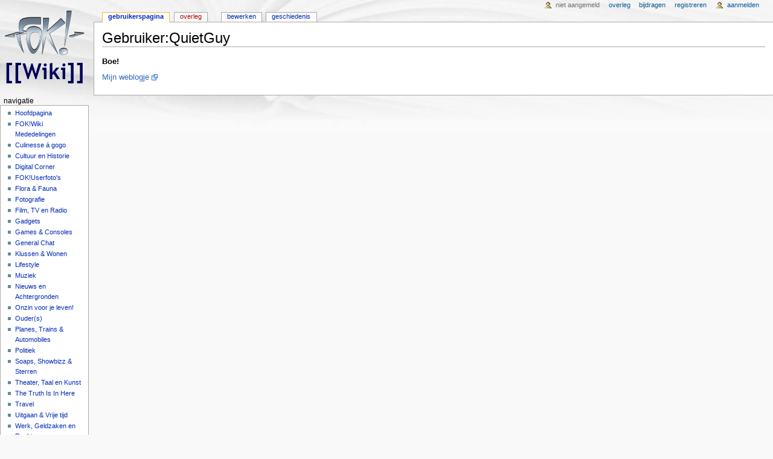

--- FILE ---
content_type: text/html; charset=UTF-8
request_url: https://wiki.fok.nl/index.php/Gebruiker:QuietGuy
body_size: 4520
content:
<!DOCTYPE html>
<html class="client-nojs" lang="nl" dir="ltr">
<head>
<meta charset="UTF-8"/>
<title>Gebruiker:QuietGuy - FOK!wiki</title>
<script>document.documentElement.className = document.documentElement.className.replace( /(^|\s)client-nojs(\s|$)/, "$1client-js$2" );</script>
<script>(window.RLQ=window.RLQ||[]).push(function(){mw.config.set({"wgCanonicalNamespace":"User","wgCanonicalSpecialPageName":false,"wgNamespaceNumber":2,"wgPageName":"Gebruiker:QuietGuy","wgTitle":"QuietGuy","wgCurRevisionId":12319,"wgRevisionId":12319,"wgArticleId":938,"wgIsArticle":true,"wgIsRedirect":false,"wgAction":"view","wgUserName":null,"wgUserGroups":["*"],"wgCategories":[],"wgBreakFrames":false,"wgPageContentLanguage":"nl","wgPageContentModel":"wikitext","wgSeparatorTransformTable":[",\t.",".\t,"],"wgDigitTransformTable":["",""],"wgDefaultDateFormat":"dmy","wgMonthNames":["","januari","februari","maart","april","mei","juni","juli","augustus","september","oktober","november","december"],"wgMonthNamesShort":["","jan","feb","mrt","apr","mei","jun","jul","aug","sep","okt","nov","dec"],"wgRelevantPageName":"Gebruiker:QuietGuy","wgRelevantArticleId":938,"wgRequestId":"81fa3298fa90e005e22d8848","wgIsProbablyEditable":true,"wgRelevantPageIsProbablyEditable":true,"wgRestrictionEdit":[],"wgRestrictionMove":[],"wgRelevantUserName":"QuietGuy"});mw.loader.state({"site.styles":"ready","noscript":"ready","user.styles":"ready","user":"ready","user.options":"loading","user.tokens":"loading","mediawiki.legacy.shared":"ready","mediawiki.legacy.commonPrint":"ready","mediawiki.sectionAnchor":"ready","mediawiki.skinning.interface":"ready","mediawiki.skinning.content.externallinks":"ready","skins.monobook.styles":"ready"});mw.loader.implement("user.options@1vqgkzt",function($,jQuery,require,module){mw.user.options.set({"variant":"nl"});});mw.loader.implement("user.tokens@1qn3dhl",function ( $, jQuery, require, module ) {
mw.user.tokens.set({"editToken":"+\\","patrolToken":"+\\","watchToken":"+\\","csrfToken":"+\\"});/*@nomin*/

});mw.loader.load(["site","mediawiki.page.startup","mediawiki.user","mediawiki.hidpi","mediawiki.page.ready","mediawiki.searchSuggest"]);});</script>
<link rel="stylesheet" href="/load.php?debug=false&amp;lang=nl&amp;modules=mediawiki.legacy.commonPrint%2Cshared%7Cmediawiki.sectionAnchor%7Cmediawiki.skinning.content.externallinks%7Cmediawiki.skinning.interface%7Cskins.monobook.styles&amp;only=styles&amp;skin=monobook"/>
<script async="" src="/load.php?debug=false&amp;lang=nl&amp;modules=startup&amp;only=scripts&amp;skin=monobook"></script>
<!--[if IE 6]><link rel="stylesheet" href="/skins/MonoBook/IE60Fixes.css?303" media="screen"/><![endif]--><!--[if IE 7]><link rel="stylesheet" href="/skins/MonoBook/IE70Fixes.css?303" media="screen"/><![endif]-->
<meta name="ResourceLoaderDynamicStyles" content=""/>
<link rel="stylesheet" href="/load.php?debug=false&amp;lang=nl&amp;modules=site.styles&amp;only=styles&amp;skin=monobook"/>
<meta name="generator" content="MediaWiki 1.30.2"/>
<link rel="alternate" type="application/x-wiki" title="Bewerken" href="/index.php?title=Gebruiker:QuietGuy&amp;action=edit"/>
<link rel="edit" title="Bewerken" href="/index.php?title=Gebruiker:QuietGuy&amp;action=edit"/>
<link rel="shortcut icon" href="/favicon.ico"/>
<link rel="search" type="application/opensearchdescription+xml" href="/opensearch_desc.php" title="FOK!wiki (nl)"/>
<link rel="EditURI" type="application/rsd+xml" href="https://wiki.fok.nl/api.php?action=rsd"/>
<link rel="alternate" type="application/atom+xml" title="FOK!wiki Atom-feed" href="/index.php?title=Speciaal:RecenteWijzigingen&amp;feed=atom"/>
<!--[if lt IE 9]><script src="/resources/lib/html5shiv/html5shiv.min.js?40bd4"></script><![endif]-->
</head>
<body class="mediawiki ltr sitedir-ltr mw-hide-empty-elt ns-2 ns-subject page-Gebruiker_QuietGuy rootpage-Gebruiker_QuietGuy skin-monobook action-view"><div id="globalWrapper">
		<div id="column-content">
			<div id="content" class="mw-body" role="main">
				<a id="top"></a>
				
				<div class="mw-indicators mw-body-content">
</div>
				<h1 id="firstHeading" class="firstHeading" lang="nl">Gebruiker:QuietGuy</h1>
				
				<div id="bodyContent" class="mw-body-content">
					<div id="siteSub">Uit FOK!wiki</div>
					<div id="contentSub"></div>
										<div id="jump-to-nav" class="mw-jump">Ga naar: <a href="#column-one">navigatie</a>, <a href="#searchInput">zoeken</a></div>

					<!-- start content -->
					<div id="mw-content-text" lang="nl" dir="ltr" class="mw-content-ltr"><div class="mw-parser-output"><p><b>Boe!</b>
</p><p><a rel="nofollow" class="external text" href="http://www.quietguy.nl/">Mijn weblogje</a>
</p>
<!-- 
NewPP limit report
Cached time: 20260130031240
Cache expiry: 86400
Dynamic content: false
CPU time usage: 0.011 seconds
Real time usage: 0.012 seconds
Preprocessor visited node count: 1/1000000
Preprocessor generated node count: 4/1000000
Post‐expand include size: 0/2097152 bytes
Template argument size: 0/2097152 bytes
Highest expansion depth: 1/40
Expensive parser function count: 0/100
-->
<!--
Transclusion expansion time report (%,ms,calls,template)
100.00%    0.000      1 -total
-->
</div>
<!-- Saved in parser cache with key fokwiki:pcache:idhash:938-0!canonical and timestamp 20260130031240 and revision id 12319
 -->
</div><div class="printfooter">
Overgenomen van "<a dir="ltr" href="https://wiki.fok.nl/index.php?title=Gebruiker:QuietGuy&amp;oldid=12319">https://wiki.fok.nl/index.php?title=Gebruiker:QuietGuy&amp;oldid=12319</a>"</div>
					<div id="catlinks" class="catlinks catlinks-allhidden" data-mw="interface"></div>					<!-- end content -->
										<div class="visualClear"></div>
				</div>
			</div>
					</div>
		<div id="column-one">
			<h2>Navigatiemenu</h2>
					<div id="p-cactions" class="portlet" role="navigation">
			<h3>Weergaven</h3>

			<div class="pBody">
				<ul>
				<li id="ca-nstab-user" class="selected"><a href="/index.php/Gebruiker:QuietGuy" title="Gebruikerspagina bekijken [c]" accesskey="c">Gebruikerspagina</a></li>
				<li id="ca-talk" class="new"><a href="/index.php?title=Overleg_gebruiker:QuietGuy&amp;action=edit&amp;redlink=1" rel="discussion" title="Overleg over deze pagina [t]" accesskey="t">Overleg</a></li>
				<li id="ca-edit"><a href="/index.php?title=Gebruiker:QuietGuy&amp;action=edit" title="Deze pagina bewerken [e]" accesskey="e">Bewerken</a></li>
				<li id="ca-history"><a href="/index.php?title=Gebruiker:QuietGuy&amp;action=history" title="Eerdere versies van deze pagina [h]" accesskey="h">Geschiedenis</a></li>
				</ul>
							</div>
		</div>
				<div class="portlet" id="p-personal" role="navigation">
				<h3>Persoonlijke instellingen</h3>

				<div class="pBody">
					<ul>
						<li id="pt-anonuserpage">Niet aangemeld</li>							<li id="pt-anontalk"><a href="/index.php/Speciaal:MijnOverleg" title="Overlegpagina van de anonieme gebruiker van dit IP-adres [n]" accesskey="n">Overleg</a></li>
													<li id="pt-anoncontribs"><a href="/index.php/Speciaal:MijnBijdragen" title="Een lijst van bewerkingen gemaakt door dit IP-adres [y]" accesskey="y">Bijdragen</a></li>
													<li id="pt-createaccount"><a href="/index.php?title=Speciaal:GebruikerAanmaken&amp;returnto=Gebruiker%3AQuietGuy" title="Registreer u vooral en meld u aan. Dit is echter niet vereist.">Registreren</a></li>
													<li id="pt-login"><a href="/index.php?title=Speciaal:Aanmelden&amp;returnto=Gebruiker%3AQuietGuy" title="U wordt van harte uitgenodigd om aan te melden, maar dit is niet verplicht [o]" accesskey="o">Aanmelden</a></li>
											</ul>
				</div>
			</div>
			<div class="portlet" id="p-logo" role="banner">
				<a href="/index.php/Hoofdpagina" class="mw-wiki-logo" title="Naar de hoofdpagina gaan"></a>
			</div>
				<div class="generated-sidebar portlet" id="p-navigation" role="navigation">
		<h3>Navigatie</h3>
		<div class="pBody">
							<ul>
											<li id="n-mainpage-txt"><a href="/index.php/Hoofdpagina">Hoofdpagina</a></li>
											<li id="n-news-txt"><a href="/index.php/FOK!wiki:MED">FOK!Wiki Mededelingen</a></li>
											<li id="n-mainpagecul"><a href="/index.php/CUL">Culinesse á gogo</a></li>
											<li id="n-mainpagecnh"><a href="/index.php/C%26H">Cultuur en Historie</a></li>
											<li id="n-mainpagedig"><a href="/index.php/DIG">Digital Corner</a></li>
											<li id="n-mainpageus"><a href="/index.php/Hoofdpagina_FOK!Userfoto%27s">FOK!Userfoto's</a></li>
											<li id="n-Flora-.26-Fauna"><a href="https://wiki.fok.nl/index.php/F&amp;F" rel="nofollow">Flora &amp; Fauna</a></li>
											<li id="n-mainpagefot"><a href="/index.php/FOT">Fotografie</a></li>
											<li id="n-mainpageftr"><a href="/index.php/FTR">Film, TV en Radio</a></li>
											<li id="n-mainpagegad"><a href="/index.php/GAD">Gadgets</a></li>
											<li id="n-mainpagegam"><a href="/index.php/GAM">Games &amp; Consoles</a></li>
											<li id="n-mainpagegc"><a href="/index.php/GC">General Chat</a></li>
											<li id="n-mainpageknw"><a href="/index.php/Hoofdpagina_Klussen_%26_Wonen">Klussen &amp; Wonen</a></li>
											<li id="n-mainpagelif"><a href="/index.php/LIF">Lifestyle</a></li>
											<li id="n-mainpagemuz"><a href="/index.php/MUZ">Muziek</a></li>
											<li id="n-mainpagenws"><a href="/index.php/NWS">Nieuws en Achtergronden</a></li>
											<li id="n-mainpageonz"><a href="/index.php/ONZ">Onzin voor je leven!</a></li>
											<li id="n-mainpageoud"><a href="/index.php/OUD">Ouder(s)</a></li>
											<li id="n-mainpagepta"><a href="/index.php/PTA">Planes, Trains &amp; Automobiles</a></li>
											<li id="n-mainpagepol"><a href="/index.php/POL">Politiek</a></li>
											<li id="n-mainpagesho"><a href="/index.php/SHO">Soaps, Showbizz &amp; Sterren</a></li>
											<li id="n-mainpagettk"><a href="/index.php/TTK">Theater, Taal en Kunst</a></li>
											<li id="n-mainpagetru"><a href="/index.php/TRU">The Truth Is In Here</a></li>
											<li id="n-mainpagetrv"><a href="/index.php/TRV">Travel</a></li>
											<li id="n-mainpageuvt"><a href="/index.php/UVT">Uitgaan &amp; Vrije tijd</a></li>
											<li id="n-mainpagewgr"><a href="/index.php/WGR">Werk, Geldzaken en Recht</a></li>
											<li id="n-mainpagewfl"><a href="/index.php/WFL">Wetenschap, Filosofie en Levensbesch.</a></li>
											<li id="n-recentchanges"><a href="/index.php/Speciaal:RecenteWijzigingen" title="Een lijst met recente wijzigingen in deze wiki. [r]" accesskey="r">Recente wijzigingen</a></li>
											<li id="n-randompage"><a href="/index.php/Speciaal:Willekeurig" title="Een willekeurige pagina bekijken [x]" accesskey="x">Willekeurige pagina</a></li>
											<li id="n-help"><a href="https://www.mediawiki.org/wiki/Special:MyLanguage/Help:Contents" title="Hulpinformatie over deze wiki">Hulp</a></li>
									</ul>
					</div>
		</div>
			<div id="p-search" class="portlet" role="search">
			<h3><label for="searchInput">Zoeken</label></h3>

			<div id="searchBody" class="pBody">
				<form action="/index.php" id="searchform">
					<input type="hidden" name="title" value="Speciaal:Zoeken"/>
					<input type="search" name="search" placeholder="Doorzoek FOK!wiki" title="Doorzoek FOK!wiki [f]" accesskey="f" id="searchInput"/>
					<input type="submit" name="go" value="OK" title="Naar een pagina met deze naam gaan als deze bestaat" id="searchGoButton" class="searchButton"/>&#160;
						<input type="submit" name="fulltext" value="Zoeken" title="Alle pagina&#039;s op deze tekst doorzoeken" id="mw-searchButton" class="searchButton"/>
				</form>

							</div>
		</div>
			<div class="portlet" id="p-tb" role="navigation">
			<h3>Hulpmiddelen</h3>

			<div class="pBody">
				<ul>
											<li id="t-whatlinkshere"><a href="/index.php/Speciaal:VerwijzingenNaarHier/Gebruiker:QuietGuy" title="Lijst met alle pagina&#039;s die naar deze pagina verwijzen [j]" accesskey="j">Verwijzingen naar deze pagina</a></li>
											<li id="t-recentchangeslinked"><a href="/index.php/Speciaal:RecenteWijzigingenGelinkt/Gebruiker:QuietGuy" rel="nofollow" title="Recente wijzigingen in pagina&#039;s waar deze pagina naar verwijst [k]" accesskey="k">Verwante wijzigingen</a></li>
											<li id="t-contributions"><a href="/index.php/Speciaal:Bijdragen/QuietGuy" title="Een lijst met bijdragen van deze gebruiker">Gebruikersbijdragen</a></li>
											<li id="t-log"><a href="/index.php/Speciaal:Logboeken/QuietGuy">Logboeken</a></li>
											<li id="t-userrights"><a href="/index.php/Speciaal:Gebruikersrechten/QuietGuy">Gebruikersgroepen weergeven</a></li>
											<li id="t-specialpages"><a href="/index.php/Speciaal:SpecialePaginas" title="Lijst met alle speciale pagina&#039;s [q]" accesskey="q">Speciale pagina's</a></li>
											<li id="t-print"><a href="/index.php?title=Gebruiker:QuietGuy&amp;printable=yes" rel="alternate" title="Printvriendelijke versie van deze pagina [p]" accesskey="p">Printvriendelijke versie</a></li>
											<li id="t-permalink"><a href="/index.php?title=Gebruiker:QuietGuy&amp;oldid=12319" title="Permanente koppeling naar deze versie van de pagina">Permanente koppeling</a></li>
											<li id="t-info"><a href="/index.php?title=Gebruiker:QuietGuy&amp;action=info" title="Meer informatie over deze pagina">Paginagegevens</a></li>
									</ul>
							</div>
		</div>
			</div><!-- end of the left (by default at least) column -->
		<div class="visualClear"></div>
					<div id="footer" role="contentinfo">
						<div id="f-poweredbyico">
									<a href="//www.mediawiki.org/"><img src="/resources/assets/poweredby_mediawiki_88x31.png" alt="Powered by MediaWiki" srcset="/resources/assets/poweredby_mediawiki_132x47.png 1.5x, /resources/assets/poweredby_mediawiki_176x62.png 2x" width="88" height="31"/></a>
							</div>
					<ul id="f-list">
									<li id="lastmod"> Deze pagina is voor het laatst bewerkt op 25 mrt 2005 om 16:10.</li>
									<li id="privacy"><a href="/index.php/FOK!wiki:Privacybeleid" title="FOK!wiki:Privacybeleid">Privacybeleid</a></li>
									<li id="about"><a href="/index.php/FOK!wiki:Over" title="FOK!wiki:Over">Over FOK!wiki</a></li>
									<li id="disclaimer"><a href="/index.php/FOK!wiki:Algemeen_voorbehoud" title="FOK!wiki:Algemeen voorbehoud">Voorbehoud</a></li>
							</ul>
		</div>
		</div>
		<script>(window.RLQ=window.RLQ||[]).push(function(){mw.config.set({"wgPageParseReport":{"limitreport":{"cputime":"0.011","walltime":"0.012","ppvisitednodes":{"value":1,"limit":1000000},"ppgeneratednodes":{"value":4,"limit":1000000},"postexpandincludesize":{"value":0,"limit":2097152},"templateargumentsize":{"value":0,"limit":2097152},"expansiondepth":{"value":1,"limit":40},"expensivefunctioncount":{"value":0,"limit":100},"timingprofile":["100.00%    0.000      1 -total"]},"cachereport":{"timestamp":"20260130031241","ttl":86400,"transientcontent":false}}});});</script><script>(window.RLQ=window.RLQ||[]).push(function(){mw.config.set({"wgBackendResponseTime":305});});</script></body></html>


--- FILE ---
content_type: text/css; charset=utf-8
request_url: https://wiki.fok.nl/load.php?debug=false&lang=nl&modules=site.styles&only=styles&skin=monobook
body_size: -278
content:
table.wikitable,table.prettytable{margin:1em 1em 1em 0;background:#f9f9f9;border:1px #aaa solid;border-collapse:collapse}.wikitable th,.wikitable td,.prettytable th,.prettytable td{border:1px #aaa solid;padding:0.2em}.wikitable th,.prettytable th{background:#f2f2f2;text-align:center}.wikitable caption,.prettytable caption{margin-left:inherit;margin-right:inherit;font-weight:bold}#bodyContent .limelink a{padding:0 !important;color:#FF0000 !important}#bodyContent .groen1 a{padding:0 !important;color:#008000 !important}#bodyContent .groen2 a{padding:0 !important;color:#66CDAA !important}#bodyContent .oranje1 a{padding:0 !important;color:#F5B800 !important}

--- FILE ---
content_type: text/javascript; charset=utf-8
request_url: https://wiki.fok.nl/load.php?debug=false&lang=nl&modules=startup&only=scripts&skin=monobook
body_size: 5938
content:
window.mwPerformance=(window.performance&&performance.mark)?performance:{mark:function(){}};window.mwNow=(function(){var perf=window.performance,navStart=perf&&perf.timing&&perf.timing.navigationStart;return navStart&&typeof perf.now==='function'?function(){return navStart+perf.now();}:function(){return Date.now();};}());window.isCompatible=function(str){var ua=str||navigator.userAgent;return!!((function(){'use strict';return!this&&!!Function.prototype.bind&&!!window.JSON;}())&&'querySelector'in document&&'localStorage'in window&&'addEventListener'in window&&!(ua.match(/webOS\/1\.[0-4]|SymbianOS|Series60|NetFront|Opera Mini|S40OviBrowser|MeeGo|Android.+Glass|^Mozilla\/5\.0 .+ Gecko\/$|googleweblight/)||ua.match(/PlayStation/i)));};(function(){var NORLQ,script;if(!isCompatible()){document.documentElement.className=document.documentElement.className.replace(/(^|\s)client-js(\s|$)/,'$1client-nojs$2');NORLQ=window.NORLQ||[];while(NORLQ.length){NORLQ.shift()();}window.NORLQ={push:function(
fn){fn();}};window.RLQ={push:function(){}};return;}function startUp(){mw.config=new mw.Map(true);mw.loader.addSource({"local":"/load.php"});mw.loader.register([["site","1fuljf0",[1]],["site.styles","1fmwp05",[],"site"],["noscript","1mwpd7e",[],"noscript"],["filepage","095d1nx"],["user.groups","1b8ouqj",[5]],["user","1i61745",[6],"user"],["user.styles","0bdto6r",[],"user"],["user.defaults","1e1k88z"],["user.options","1vqgkzt",[7],"private"],["user.tokens","1qn3dhl",[],"private"],["mediawiki.language.data","0fvjkgt",[176]],["mediawiki.skinning.elements","0mslzsk"],["mediawiki.skinning.content","15gnp3w"],["mediawiki.skinning.interface","0zrx55i"],["mediawiki.skinning.content.parsoid","0t30nfh"],["mediawiki.skinning.content.externallinks","0a405c4"],["jquery.accessKeyLabel","0mxj4e9",[25,133]],["jquery.appear","11sbp3g"],["jquery.async","0akd0p6"],["jquery.autoEllipsis","0bnb2wj",[37]],["jquery.badge","0cmr9ne",[173]],["jquery.byteLength","0m12jsn"],["jquery.byteLimit","057sfl3",[21]],[
"jquery.checkboxShiftClick","09kdo16"],["jquery.chosen","0g29jbg"],["jquery.client","0xlaiuh"],["jquery.color","1wminpa",[27]],["jquery.colorUtil","0i9j325"],["jquery.confirmable","0hbidyb",[177]],["jquery.cookie","1is0e1r"],["jquery.expandableField","1ukcdkz"],["jquery.farbtastic","0yvb83q",[27]],["jquery.footHovzer","1j7241n"],["jquery.form","1l0e34m"],["jquery.fullscreen","18ak9b2"],["jquery.getAttrs","1gc5gs1"],["jquery.hidpi","097cf0v"],["jquery.highlightText","0lcc04n",[133]],["jquery.hoverIntent","1kaxu9e"],["jquery.i18n","0w1ii5v",[175]],["jquery.localize","0uxlhep"],["jquery.makeCollapsible","0gqsi0g"],["jquery.mockjax","08p9xkt"],["jquery.mw-jump","1kovbkn"],["jquery.placeholder","0z343rb"],["jquery.qunit","1uk8xpb"],["jquery.spinner","11trhs1"],["jquery.jStorage","07vh122"],["jquery.suggestions","147es3l",[37]],["jquery.tabIndex","09bcie0"],["jquery.tablesorter","0jvnj3p",[133,178]],["jquery.textSelection","1mpy9zy",[25]],["jquery.throttle-debounce","0x8h44z"],[
"jquery.xmldom","15yej2o"],["jquery.tipsy","1kektc4"],["jquery.ui.core","0s2e62u",[56],"jquery.ui"],["jquery.ui.core.styles","1vtpmq2",[],"jquery.ui"],["jquery.ui.accordion","1jrcxsy",[55,75],"jquery.ui"],["jquery.ui.autocomplete","1g6l1sz",[64],"jquery.ui"],["jquery.ui.button","0carggl",[55,75],"jquery.ui"],["jquery.ui.datepicker","127fb8q",[55],"jquery.ui"],["jquery.ui.dialog","1x4nu51",[59,62,66,68],"jquery.ui"],["jquery.ui.draggable","1yv38in",[55,65],"jquery.ui"],["jquery.ui.droppable","044cbli",[62],"jquery.ui"],["jquery.ui.menu","0j2m274",[55,66,75],"jquery.ui"],["jquery.ui.mouse","0es5n1j",[75],"jquery.ui"],["jquery.ui.position","1xylwrw",[],"jquery.ui"],["jquery.ui.progressbar","0epktni",[55,75],"jquery.ui"],["jquery.ui.resizable","0o2zv5e",[55,65],"jquery.ui"],["jquery.ui.selectable","1mcugh4",[55,65],"jquery.ui"],["jquery.ui.slider","00qntdc",[55,65],"jquery.ui"],["jquery.ui.sortable","1yhhebh",[55,65],"jquery.ui"],["jquery.ui.spinner","0houri4",[59],"jquery.ui"],[
"jquery.ui.tabs","11adln7",[55,75],"jquery.ui"],["jquery.ui.tooltip","1sly14e",[55,66,75],"jquery.ui"],["jquery.ui.widget","0odei3d",[],"jquery.ui"],["jquery.effects.core","0pu9qze",[],"jquery.ui"],["jquery.effects.blind","17tnw33",[76],"jquery.ui"],["jquery.effects.bounce","1ugvg51",[76],"jquery.ui"],["jquery.effects.clip","0j3w1zo",[76],"jquery.ui"],["jquery.effects.drop","1xeiy8s",[76],"jquery.ui"],["jquery.effects.explode","1apl0k9",[76],"jquery.ui"],["jquery.effects.fade","1nvqc1p",[76],"jquery.ui"],["jquery.effects.fold","0abbx2x",[76],"jquery.ui"],["jquery.effects.highlight","1bbcrux",[76],"jquery.ui"],["jquery.effects.pulsate","1fh6ue5",[76],"jquery.ui"],["jquery.effects.scale","0crgtx5",[76],"jquery.ui"],["jquery.effects.shake","1hcmzl2",[76],"jquery.ui"],["jquery.effects.slide","0bn5v8x",[76],"jquery.ui"],["jquery.effects.transfer","0xpt51x",[76],"jquery.ui"],["json","1b8ouqj"],["moment","17lt0vs",[173]],["mediawiki.apihelp","1d3d2je"],["mediawiki.template","1fmy08e"],[
"mediawiki.template.mustache","007xd6q",[93]],["mediawiki.template.regexp","0szgrlm",[93]],["mediawiki.apipretty","0qhcu78"],["mediawiki.api","0apsi4b",[150,9]],["mediawiki.api.category","0p24c9x",[138,97]],["mediawiki.api.edit","0ghd7gr",[138,148]],["mediawiki.api.login","1qc7o67",[97]],["mediawiki.api.options","1tf50n9",[97]],["mediawiki.api.parse","0ie64df",[97]],["mediawiki.api.upload","1msveof",[99]],["mediawiki.api.user","0y7sphv",[97]],["mediawiki.api.watch","0sk0dk0",[97]],["mediawiki.api.messages","05czu4n",[97]],["mediawiki.api.rollback","163wnz9",[97]],["mediawiki.content.json","1hlyw9i"],["mediawiki.confirmCloseWindow","0qrzwiu"],["mediawiki.debug","0gjg80o",[32]],["mediawiki.diff.styles","17dxu7m"],["mediawiki.feedback","1qs9y5n",[138,127,273]],["mediawiki.feedlink","0nxx0mf"],["mediawiki.filewarning","18nw72l",[269]],["mediawiki.ForeignApi","1lgag19",[116]],["mediawiki.ForeignApi.core","0k5ybfl",[97,265]],["mediawiki.helplink","0fct5fq"],["mediawiki.hidpi","1avwr81",[36],
null,null,"return'srcset'in new Image();"],["mediawiki.hlist","0z53j9n"],["mediawiki.htmlform","1hrx9g4",[22,133]],["mediawiki.htmlform.checker","0ng41q0",[52]],["mediawiki.htmlform.ooui","033ahbw",[269]],["mediawiki.htmlform.styles","1n09lya"],["mediawiki.htmlform.ooui.styles","0h3t1o5"],["mediawiki.icon","0dm3j0r"],["mediawiki.inspect","0mxcsbe",[21,133]],["mediawiki.messagePoster","01elzb8",[115]],["mediawiki.messagePoster.wikitext","1q10c31",[99,127]],["mediawiki.notification","0utiiie",[150]],["mediawiki.notify","0i135gv"],["mediawiki.notification.convertmessagebox","1kf95z2",[129]],["mediawiki.notification.convertmessagebox.styles","03us5zk"],["mediawiki.RegExp","1gfjrjn"],["mediawiki.pager.tablePager","1j8pnhr"],["mediawiki.searchSuggest","0gzcxh4",[35,48,97]],["mediawiki.sectionAnchor","1l7lz8z"],["mediawiki.storage","0v17uw6"],["mediawiki.Title","1sj0j5f",[21,150]],["mediawiki.Upload","0i65sh7",[103]],["mediawiki.ForeignUpload","1iiqpdj",[115,139]],[
"mediawiki.ForeignStructuredUpload.config","0msydx9"],["mediawiki.ForeignStructuredUpload","05oolom",[141,140]],["mediawiki.Upload.Dialog","1bxt3l4",[144]],["mediawiki.Upload.BookletLayout","1u77bqh",[139,177,262,91,271,273]],["mediawiki.ForeignStructuredUpload.BookletLayout","1s6oi1h",[142,144,106,181,254,249]],["mediawiki.toc","0m9alcs",[154]],["mediawiki.Uri","17a5bg0",[150,95]],["mediawiki.user","1p151tp",[104,137,8]],["mediawiki.userSuggest","1eunhay",[48,97]],["mediawiki.util","0153wcw",[16,130]],["mediawiki.viewport","0ec96uc"],["mediawiki.checkboxtoggle","1iwbswi"],["mediawiki.checkboxtoggle.styles","1ssi870"],["mediawiki.cookie","0aybp4h",[29]],["mediawiki.toolbar","1d4j78u",[51]],["mediawiki.experiments","0by8b1u"],["mediawiki.action.edit","1hxksfh",[51,158,97,251]],["mediawiki.action.edit.styles","0p6mr5k"],["mediawiki.action.edit.collapsibleFooter","1mi98k8",[41,125,137]],["mediawiki.action.edit.preview","0zc08hj",[33,46,51,97,111,177,269]],["mediawiki.action.history",
"1q8lvmx"],["mediawiki.action.history.styles","1j7ebgv"],["mediawiki.action.history.diff","17dxu7m"],["mediawiki.action.view.dblClickEdit","1b03gl8",[150,8]],["mediawiki.action.view.metadata","04qkcn0"],["mediawiki.action.view.categoryPage.styles","0n44u0e"],["mediawiki.action.view.postEdit","1o294ts",[177,129]],["mediawiki.action.view.redirect","152d05c",[25]],["mediawiki.action.view.redirectPage","12txqla"],["mediawiki.action.view.rightClickEdit","0dk1q04"],["mediawiki.action.edit.editWarning","0a8e7bl",[51,109,177]],["mediawiki.action.view.filepage","0e2mwgc"],["mediawiki.language","04qrmo2",[174,10]],["mediawiki.cldr","0z8pz5o",[175]],["mediawiki.libs.pluralruleparser","1awexty"],["mediawiki.language.init","1nfyb9x"],["mediawiki.jqueryMsg","0vmz5x5",[173,150,8]],["mediawiki.language.months","0tt20zf",[173]],["mediawiki.language.names","1io16m8",[176]],["mediawiki.language.specialCharacters","0d2ypyf",[173]],["mediawiki.libs.jpegmeta","16atu2n"],["mediawiki.page.gallery","12rvgfs",[
52,183]],["mediawiki.page.gallery.styles","0gvaszu"],["mediawiki.page.gallery.slideshow","01jxn8t",[138,97,271,286]],["mediawiki.page.ready","0m87zuh",[16,23,43]],["mediawiki.page.startup","1kwb126"],["mediawiki.page.patrol.ajax","17cxsfa",[46,138,97]],["mediawiki.page.watch.ajax","1lb1bfb",[138,105,177,186]],["mediawiki.page.rollback","0mt43c8",[46,107]],["mediawiki.page.image.pagination","12qftpo",[46,150]],["mediawiki.rcfilters.filters.base.styles","0sn9i0u"],["mediawiki.rcfilters.highlightCircles.seenunseen.styles","01g6qj7"],["mediawiki.rcfilters.filters.dm","0i4u2nt",[21,147,101,148,265]],["mediawiki.rcfilters.filters.ui","0rttll6",[41,193,268,280,282,284,286]],["mediawiki.special","1ax1rh1"],["mediawiki.special.apisandbox.styles","019ixui"],["mediawiki.special.apisandbox","1tm3bls",[41,97,177,252,268]],["mediawiki.special.block","1bzydvy",[120,150]],["mediawiki.special.changecredentials.js","099w0sp",[97,122]],["mediawiki.special.changeslist","0gjp78f"],[
"mediawiki.special.changeslist.enhanced","1nuhvb2"],["mediawiki.special.changeslist.legend","1kduwx6"],["mediawiki.special.changeslist.legend.js","0oynu5t",[41,154]],["mediawiki.special.changeslist.visitedstatus","09ix806"],["mediawiki.special.comparepages.styles","1ye01bd"],["mediawiki.special.contributions","05ok18w",[177,249]],["mediawiki.special.edittags","0mgr0ss",[24]],["mediawiki.special.edittags.styles","1pkks0c"],["mediawiki.special.import","18vcc1j"],["mediawiki.special.movePage","1j846ir",[247,251]],["mediawiki.special.movePage.styles","06k5ew0"],["mediawiki.special.pageLanguage","0srpntu",[269]],["mediawiki.special.pagesWithProp","0dg7xu9"],["mediawiki.special.preferences","1w1av3i",[109,173,131]],["mediawiki.special.preferences.styles","01r59no"],["mediawiki.special.recentchanges","08cw8f7"],["mediawiki.special.search","0ammgpv",[260]],["mediawiki.special.search.commonsInterwikiWidget","0affmbd",[147,97,177]],["mediawiki.special.search.interwikiwidget.styles","0zng275"],[
"mediawiki.special.search.styles","1i5vt6m"],["mediawiki.special.undelete","092oiu1"],["mediawiki.special.unwatchedPages","09a0eq4",[138,105]],["mediawiki.special.upload","1bm0dx4",[46,138,97,109,177,181,224,93]],["mediawiki.special.upload.styles","1pebeve"],["mediawiki.special.userlogin.common.styles","1k0h1fl"],["mediawiki.special.userlogin.login.styles","1fwvocu"],["mediawiki.special.userlogin.signup.js","1cfonfq",[97,121,177]],["mediawiki.special.userlogin.signup.styles","1xrfz4x"],["mediawiki.special.userrights","1ksvwcx",[131]],["mediawiki.special.watchlist","1kurr15",[138,105,177,269]],["mediawiki.special.watchlist.styles","17nqoox"],["mediawiki.special.version","0tpcrke"],["mediawiki.legacy.config","0vloozd"],["mediawiki.legacy.commonPrint","1jji84t"],["mediawiki.legacy.protect","0w9kn34",[22]],["mediawiki.legacy.shared","05opce0"],["mediawiki.legacy.oldshared","0p2yfgl"],["mediawiki.legacy.wikibits","0q4yade"],["mediawiki.ui","04g8vgz"],["mediawiki.ui.checkbox","1hvap9r"],[
"mediawiki.ui.radio","06vvte2"],["mediawiki.ui.anchor","07zg884"],["mediawiki.ui.button","16hdz92"],["mediawiki.ui.input","1avefa6"],["mediawiki.ui.icon","1i1glio"],["mediawiki.ui.text","10572dx"],["mediawiki.widgets","1l0917x",[22,37,138,97,248,271]],["mediawiki.widgets.styles","125ww2c"],["mediawiki.widgets.DateInputWidget","1tqd6bx",[250,91,271]],["mediawiki.widgets.DateInputWidget.styles","1vl934x"],["mediawiki.widgets.visibleByteLimit","1pc6a0y",[22,269]],["mediawiki.widgets.datetime","13q58fq",[269,287,288]],["mediawiki.widgets.CategorySelector","1b8ouqj",[254]],["mediawiki.widgets.CategoryMultiselectWidget","0dnalbt",[115,138,271]],["mediawiki.widgets.SelectWithInputWidget","1vf0rup",[256,271]],["mediawiki.widgets.SelectWithInputWidget.styles","16rjaie"],["mediawiki.widgets.MediaSearch","0qnfhaf",[115,138,271]],["mediawiki.widgets.UserInputWidget","0bcyl6f",[97,271]],["mediawiki.widgets.UsersMultiselectWidget","0txszvq",[97,271]],["mediawiki.widgets.SearchInputWidget","18tg4kz",
[135,247]],["mediawiki.widgets.SearchInputWidget.styles","19ojacg"],["mediawiki.widgets.StashedFileWidget","1sfvgri",[97,269]],["es5-shim","1b8ouqj"],["dom-level2-shim","1b8ouqj"],["oojs","1fvlbkx"],["mediawiki.router","0jvx5he",[267]],["oojs-router","1lcla1k",[265]],["oojs-ui","1b8ouqj",[272,271,273]],["oojs-ui-core","1lnxrrs",[173,265,270,277,278,283,274,275]],["oojs-ui-core.styles","0slt1ve"],["oojs-ui-widgets","12qi0p6",[269,279,287,288]],["oojs-ui-toolbars","0bw87om",[269,288]],["oojs-ui-windows","09pkdp7",[269,288]],["oojs-ui.styles.indicators","0wub9bs"],["oojs-ui.styles.textures","1tm73px"],["oojs-ui.styles.icons-accessibility","119pzkw"],["oojs-ui.styles.icons-alerts","15c78ea"],["oojs-ui.styles.icons-content","14igb9r"],["oojs-ui.styles.icons-editing-advanced","1u3xbjp"],["oojs-ui.styles.icons-editing-core","0lf2hu4"],["oojs-ui.styles.icons-editing-list","0ieayww"],["oojs-ui.styles.icons-editing-styling","0xafepq"],["oojs-ui.styles.icons-interactions","01s02zr"],[
"oojs-ui.styles.icons-layout","1e0qg8w"],["oojs-ui.styles.icons-location","0ptccn3"],["oojs-ui.styles.icons-media","0yawnu5"],["oojs-ui.styles.icons-moderation","14oqv0c"],["oojs-ui.styles.icons-movement","0ssjuzr"],["oojs-ui.styles.icons-user","121h4rl"],["oojs-ui.styles.icons-wikimedia","1wldefh"],["skins.monobook.styles","0t4nrne"]]);;mw.config.set({"wgLoadScript":"/load.php","debug":!1,"skin":"monobook","stylepath":"/skins","wgUrlProtocols":"bitcoin\\:|ftp\\:\\/\\/|ftps\\:\\/\\/|geo\\:|git\\:\\/\\/|gopher\\:\\/\\/|http\\:\\/\\/|https\\:\\/\\/|irc\\:\\/\\/|ircs\\:\\/\\/|magnet\\:|mailto\\:|mms\\:\\/\\/|news\\:|nntp\\:\\/\\/|redis\\:\\/\\/|sftp\\:\\/\\/|sip\\:|sips\\:|sms\\:|ssh\\:\\/\\/|svn\\:\\/\\/|tel\\:|telnet\\:\\/\\/|urn\\:|worldwind\\:\\/\\/|xmpp\\:|\\/\\/","wgArticlePath":"/index.php/$1","wgScriptPath":"","wgScriptExtension":".php","wgScript":"/index.php","wgSearchType":null,"wgVariantArticlePath":!1,"wgActionPaths":{},"wgServer":"https://wiki.fok.nl","wgServerName":
"wiki.fok.nl","wgUserLanguage":"nl","wgContentLanguage":"nl","wgTranslateNumerals":!0,"wgVersion":"1.30.2","wgEnableAPI":!0,"wgEnableWriteAPI":!0,"wgMainPageTitle":"Hoofdpagina","wgFormattedNamespaces":{"-2":"Media","-1":"Speciaal","0":"","1":"Overleg","2":"Gebruiker","3":"Overleg gebruiker","4":"FOK!wiki","5":"Overleg FOK!wiki","6":"Bestand","7":"Overleg bestand","8":"MediaWiki","9":"Overleg MediaWiki","10":"Sjabloon","11":"Overleg sjabloon","12":"Help","13":"Overleg help","14":"Categorie","15":"Overleg categorie"},"wgNamespaceIds":{"media":-2,"speciaal":-1,"":0,"overleg":1,"gebruiker":2,"overleg_gebruiker":3,"fok!wiki":4,"overleg_fok!wiki":5,"bestand":6,"overleg_bestand":7,"mediawiki":8,"overleg_mediawiki":9,"sjabloon":10,"overleg_sjabloon":11,"help":12,"overleg_help":13,"categorie":14,"overleg_categorie":15,"afbeelding":6,"overleg_afbeelding":7,"image":6,"image_talk":7,"special":-1,"talk":1,"user":2,"user_talk":3,"project":4,"project_talk":5,"file":6,"file_talk":7,
"mediawiki_talk":9,"template":10,"template_talk":11,"help_talk":13,"category":14,"category_talk":15},"wgContentNamespaces":[0],"wgSiteName":"FOK!wiki","wgDBname":"fokwiki","wgExtraSignatureNamespaces":[],"wgAvailableSkins":{"monobook":"MonoBook","fallback":"Fallback","apioutput":"ApiOutput"},"wgExtensionAssetsPath":"/extensions","wgCookiePrefix":"fokwiki","wgCookieDomain":"","wgCookiePath":"/","wgCookieExpiration":2592000,"wgResourceLoaderMaxQueryLength":2000,"wgCaseSensitiveNamespaces":[],"wgLegalTitleChars":" %!\"$&'()*,\\-./0-9:;=?@A-Z\\\\\\^_`a-z~+\\u0080-\\uFFFF","wgIllegalFileChars":":/\\\\","wgResourceLoaderStorageVersion":1,"wgResourceLoaderStorageEnabled":!0,"wgForeignUploadTargets":["local"],"wgEnableUploads":!1});var RLQ=window.RLQ||[];while(RLQ.length){RLQ.shift()();}window.RLQ={push:function(fn){fn();}};window.NORLQ={push:function(){}};}window.mediaWikiLoadStart=mwNow();mwPerformance.mark('mwLoadStart');script=document.createElement('script');script.src=
"/load.php?debug=false&lang=nl&modules=jquery%2Cmediawiki&only=scripts&skin=monobook&version=0hkxb7k";script.onload=script.onreadystatechange=function(){if(!script.readyState||/loaded|complete/.test(script.readyState)){script.onload=script.onreadystatechange=null;script=null;startUp();}};document.getElementsByTagName('head')[0].appendChild(script);}());
